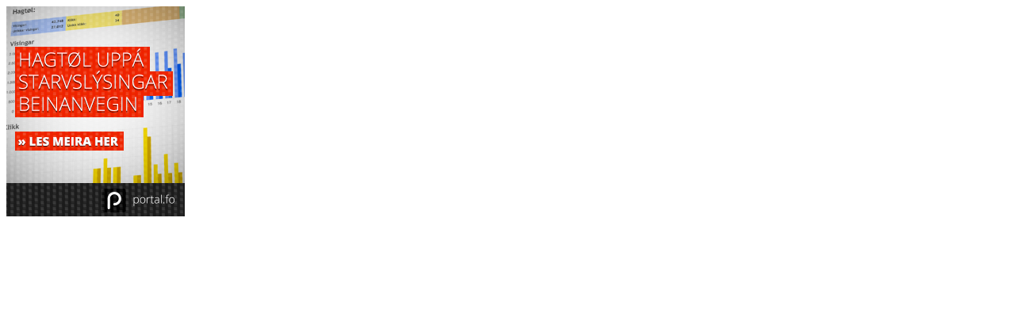

--- FILE ---
content_type: text/html; charset=UTF-8
request_url: http://vevlysingar.fo/lysingar/iframe_big.php?fid=48&s=225&vk=sw38eifnvsfc8jf773k2nva&w=225&202302081054
body_size: 314
content:
		<div id="myvContentj8jh473fwh94s2v">
		<a href="/bigvis-48-j8jh473fwh94s2v-vdewog31gegtihb7s33l7s8g-86-225.clicked" target="_blank">    	
      	<img src="https://dc7e9dfda47f092bc548-b65a33f7eb97498cd7917c870c1a07b5.ssl.cf3.rackcdn.com/big/1497444430_1706114_starvslysingar.jpg" style="margin: 0; paddin: 0;" border="0" width="225" />
    	
		</a>		</div>
		